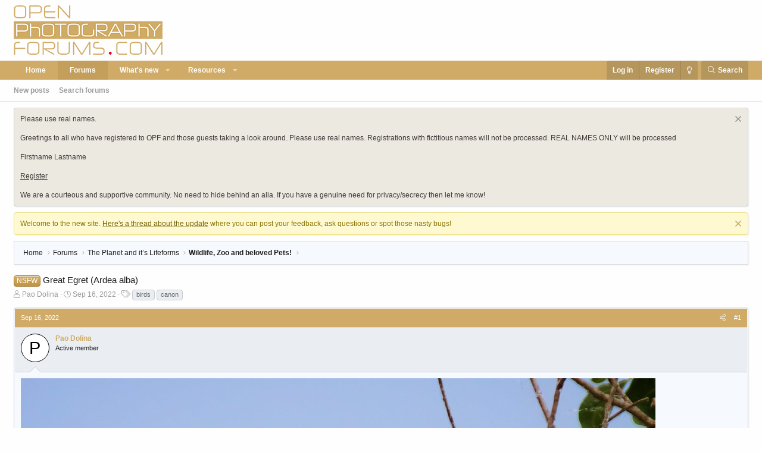

--- FILE ---
content_type: text/html; charset=utf-8
request_url: https://openphotographyforums.com/forums/threads/great-egret-ardea-alba.25565/
body_size: 12759
content:
<!DOCTYPE html>
<html id="XF" lang="en-US" dir="LTR"
	data-app="public"
	data-template="thread_view"
	data-container-key="node-83"
	data-content-key="thread-25565"
	data-logged-in="false"
	data-cookie-prefix="xf_"
	class="XenBase ForumStyleDefault logged-out has-no-js template-thread_view"
	>
<head>
	<meta charset="utf-8" />
	<meta http-equiv="X-UA-Compatible" content="IE=Edge" />
	<meta name="viewport" content="width=device-width, initial-scale=1, viewport-fit=cover">

	
	
	

	<title>NSFW - Great Egret (Ardea alba) | Open Photography Forums</title>

	
		
		<meta name="description" content="Great Egret (Ardea alba) by Paolo Dolina, on Flickr" />
		<meta property="og:description" content="Great Egret (Ardea alba) by Paolo Dolina, on Flickr" />
		<meta property="twitter:description" content="Great Egret (Ardea alba) by Paolo Dolina, on Flickr" />
	
	
		<meta property="og:url" content="https://openphotographyforums.com/forums/threads/great-egret-ardea-alba.25565/" />
	
		<link rel="canonical" href="https://openphotographyforums.com/forums/threads/great-egret-ardea-alba.25565/" />
	

	
		
	
	
	<meta property="og:site_name" content="Open Photography Forums" />


	
	
		
	
	
	<meta property="og:type" content="website" />


	
	
		
	
	
	
		<meta property="og:title" content="NSFW - Great Egret (Ardea alba)" />
		<meta property="twitter:title" content="NSFW - Great Egret (Ardea alba)" />
	


	
	
	
	

	
		<meta name="theme-color" content="#272727" />
	
	
	

	
	

	


	<link rel="preload" href="/forums/styles/fonts/fa/fa-light-300.woff2?_v=5.15.3" as="font" type="font/woff2" crossorigin="anonymous" />


	<link rel="preload" href="/forums/styles/fonts/fa/fa-solid-900.woff2?_v=5.15.3" as="font" type="font/woff2" crossorigin="anonymous" />


<link rel="preload" href="/forums/styles/fonts/fa/fa-brands-400.woff2?_v=5.15.3" as="font" type="font/woff2" crossorigin="anonymous" />

	<link rel="stylesheet" href="/forums/css.php?css=public%3Anormalize.css%2Cpublic%3Afa.css%2Cpublic%3Acore.less%2Cpublic%3Aapp.less&amp;s=3&amp;l=1&amp;d=1749225105&amp;k=7d177d13cfd70a6ebfb902b31ba3956560554004" />

	<link rel="stylesheet" href="/forums/css.php?css=public%3Amessage.less%2Cpublic%3Anotices.less%2Cpublic%3Ashare_controls.less%2Cpublic%3Aextra.less&amp;s=3&amp;l=1&amp;d=1749225105&amp;k=90b17150c788ee200c095f68f2f9aea921d4d8c3" />

	
		<script src="/forums/js/xf/preamble.min.js?_v=2b3fc52c"></script>
	


	
	
	
	<script async src="https://www.googletagmanager.com/gtag/js?id=UA-22060011-1"></script>
	<script>
		window.dataLayer = window.dataLayer || [];
		function gtag(){dataLayer.push(arguments);}
		gtag('js', new Date());
		gtag('config', 'UA-22060011-1', {
			// 
			
			
		});
	</script>

	
</head>
<body data-template="thread_view">

<div class="p-pageWrapper" id="top">

<div class="p-pageWrapper--helper"></div>

	
<div class="xb-page-wrapper">
	<div class="xb-page-wrapper--helper"></div>
	
	
	
<header class="p-header" id="header">
	<div class="p-header-inner">
		<div class="p-header-content">

			<div class="p-header-logo p-header-logo--image">
				<a href="https://openphotographyforums.com">
					
										
					<img src="/forums/styles/openphotographyforums/xenforo/OPF_V.png"
						alt="Open Photography Forums" class="logo-desktop"
						srcset="/forums/styles/openphotographyforums/xenforo/OPF_V_retina.png 2x" />
					
					
				</a>
			</div>

			
			
			
			
			
			
			
		</div>
	</div>
</header>

		

<div class="xb-content-wrapper">
	<div class="navigation-helper">
		
	</div>

	
	




	<div class="p-navSticky p-navSticky--primary" data-xf-init="sticky-header">
		
	<div class="p-nav--wrapper">
	<nav class="p-nav">
		<div class="p-nav-inner">
			<a class="p-nav-menuTrigger" data-xf-click="off-canvas" data-menu=".js-headerOffCanvasMenu" role="button" tabindex="0">
				<i aria-hidden="true"></i>
				<span class="p-nav-menuText">Menu</span>
			</a>

		
			<div class="p-nav-smallLogo">
				<a href="https://openphotographyforums.com">
							
					<img src="/forums/styles/openphotographyforums/xenforo/OPF_V.png"
						alt="Open Photography Forums" class="logo-desktop"
					srcset="/forums/styles/openphotographyforums/xenforo/OPF_V_retina.png 2x" />
					
					
				</a>
			</div>


			<div class="p-nav-scroller hScroller" data-xf-init="h-scroller" data-auto-scroll=".p-navEl.is-selected">
				<div class="hScroller-scroll">
					<ul class="p-nav-list js-offCanvasNavSource">
					
						<li>
							
	<div class="p-navEl " >
		

			
	
	<a href="https://openphotographyforums.com"
		class="p-navEl-link "
		
		data-xf-key="1"
		data-nav-id="home">Home</a>


			

		
		
	</div>

						</li>
					
						<li>
							
	<div class="p-navEl is-selected" data-has-children="true">
		

			
	
	<a href="/forums/"
		class="p-navEl-link p-navEl-link--splitMenu "
		
		
		data-nav-id="forums">Forums</a>


			<a data-xf-key="2"
				data-xf-click="menu"
				data-menu-pos-ref="< .p-navEl"
				class="p-navEl-splitTrigger"
				role="button"
				tabindex="0"
				aria-label="Toggle expanded"
				aria-expanded="false"
				aria-haspopup="true"></a>

		
		
			<div class="menu menu--structural" data-menu="menu" aria-hidden="true">
				<div class="menu-content">
					<!--<h4 class="menu-header">Forums</h4>-->
					
						
	
	
	<a href="/forums/whats-new/posts/"
		class="menu-linkRow u-indentDepth0 js-offCanvasCopy "
		
		
		data-nav-id="newPosts">New posts</a>

	

					
						
	
	
	<a href="/forums/search/?type=post"
		class="menu-linkRow u-indentDepth0 js-offCanvasCopy "
		
		
		data-nav-id="searchForums">Search forums</a>

	

					
				</div>
			</div>
		
	</div>

						</li>
					
						<li>
							
	<div class="p-navEl " data-has-children="true">
		

			
	
	<a href="/forums/whats-new/"
		class="p-navEl-link p-navEl-link--splitMenu "
		
		
		data-nav-id="whatsNew">What's new</a>


			<a data-xf-key="3"
				data-xf-click="menu"
				data-menu-pos-ref="< .p-navEl"
				class="p-navEl-splitTrigger"
				role="button"
				tabindex="0"
				aria-label="Toggle expanded"
				aria-expanded="false"
				aria-haspopup="true"></a>

		
		
			<div class="menu menu--structural" data-menu="menu" aria-hidden="true">
				<div class="menu-content">
					<!--<h4 class="menu-header">What's new</h4>-->
					
						
	
	
	<a href="/forums/whats-new/posts/"
		class="menu-linkRow u-indentDepth0 js-offCanvasCopy "
		 rel="nofollow"
		
		data-nav-id="whatsNewPosts">New posts</a>

	

					
						
	
	
	<a href="/forums/whats-new/resources/"
		class="menu-linkRow u-indentDepth0 js-offCanvasCopy "
		 rel="nofollow"
		
		data-nav-id="xfrmNewResources">New resources</a>

	

					
						
	
	
	<a href="/forums/whats-new/latest-activity"
		class="menu-linkRow u-indentDepth0 js-offCanvasCopy "
		 rel="nofollow"
		
		data-nav-id="latestActivity">Latest activity</a>

	

					
				</div>
			</div>
		
	</div>

						</li>
					
						<li>
							
	<div class="p-navEl " data-has-children="true">
		

			
	
	<a href="/forums/resources/"
		class="p-navEl-link p-navEl-link--splitMenu "
		
		
		data-nav-id="xfrm">Resources</a>


			<a data-xf-key="4"
				data-xf-click="menu"
				data-menu-pos-ref="< .p-navEl"
				class="p-navEl-splitTrigger"
				role="button"
				tabindex="0"
				aria-label="Toggle expanded"
				aria-expanded="false"
				aria-haspopup="true"></a>

		
		
			<div class="menu menu--structural" data-menu="menu" aria-hidden="true">
				<div class="menu-content">
					<!--<h4 class="menu-header">Resources</h4>-->
					
						
	
	
	<a href="/forums/resources/latest-reviews"
		class="menu-linkRow u-indentDepth0 js-offCanvasCopy "
		
		
		data-nav-id="xfrmLatestReviews">Latest reviews</a>

	

					
						
	
	
	<a href="/forums/search/?type=resource"
		class="menu-linkRow u-indentDepth0 js-offCanvasCopy "
		
		
		data-nav-id="xfrmSearchResources">Search resources</a>

	

					
				</div>
			</div>
		
	</div>

						</li>
					
					</ul>
				</div>
			</div>
			
			
			<div class="p-nav-opposite">
				<div class="p-navgroup p-account p-navgroup--guest">
					
						<a href="/forums/login/" class="p-navgroup-link p-navgroup-link--textual p-navgroup-link--logIn"
							data-xf-click="overlay" data-follow-redirects="on">
							<span class="p-navgroup-linkText">Log in</span>
						</a>
						
							<a href="/forums/register/" class="p-navgroup-link p-navgroup-link--textual p-navgroup-link--register"
								data-xf-click="overlay" data-follow-redirects="on">
								<span class="p-navgroup-linkText">Register</span>
							</a>
						
					
					
					
						
						<a href="/forums/misc/style?style_id=6&amp;t=1769685399%2C099a7666c0b03cc29a2aad3d1b633a03"
						   								class="p-navgroup-link p-navgroup-link--switch"
								 						data-xf-init="tooltip"
														title="Lights out"><i class="fa--xf fal fa-lightbulb" aria-hidden="true"></i>
						</a>
					
				</div>

				<div class="p-navgroup p-discovery">
					<a href="/forums/whats-new/"
						class="p-navgroup-link p-navgroup-link--iconic p-navgroup-link--whatsnew"
						title="What&#039;s new">
						<i aria-hidden="true"></i>
						<span class="p-navgroup-linkText">What's new</span>
					</a>
					
					
						<a href="/forums/search/"
							class="p-navgroup-link p-navgroup-link--iconic p-navgroup-link--search"
							data-xf-click="menu"
							data-xf-key="/"
							aria-label="Search"
							aria-expanded="false"
							aria-haspopup="true"
							title="Search">
							<i aria-hidden="true"></i>
							<span class="p-navgroup-linkText">Search</span>
						</a>
						<div class="menu menu--structural menu--wide" data-menu="menu" aria-hidden="true">
							<form action="/forums/search/search" method="post"
								class="menu-content"
								data-xf-init="quick-search">

								<h3 class="menu-header">Search</h3>
								
								<div class="menu-row">
									
										<div class="inputGroup inputGroup--joined">
											<input type="text" class="input" name="keywords" placeholder="Search…" aria-label="Search" data-menu-autofocus="true" />
											
			<select name="constraints" class="js-quickSearch-constraint input" aria-label="Search within">
				<option value="">Everywhere</option>
<option value="{&quot;search_type&quot;:&quot;post&quot;}">Threads</option>
<option value="{&quot;search_type&quot;:&quot;post&quot;,&quot;c&quot;:{&quot;nodes&quot;:[83],&quot;child_nodes&quot;:1}}">This forum</option>
<option value="{&quot;search_type&quot;:&quot;post&quot;,&quot;c&quot;:{&quot;thread&quot;:25565}}">This thread</option>

			</select>
		
										</div>
										
								</div>

								
								<div class="menu-row">
									<label class="iconic"><input type="checkbox"  name="c[title_only]" value="1" /><i aria-hidden="true"></i><span class="iconic-label">Search titles only</span></label>

								</div>
								
								<div class="menu-row">
									<div class="inputGroup">
										<span class="inputGroup-text" id="ctrl_search_menu_by_member">By:</span>
										<input type="text" class="input" name="c[users]" data-xf-init="auto-complete" placeholder="Member" aria-labelledby="ctrl_search_menu_by_member" />
									</div>
								</div>
								<div class="menu-footer">
									<span class="menu-footer-controls">
										<button type="submit" class="button--primary button button--icon button--icon--search"><span class="button-text">Search</span></button>
										<a href="/forums/search/" class="button"><span class="button-text">Advanced search…</span></a>
									</span>
								</div>

								<input type="hidden" name="_xfToken" value="1769685399,099a7666c0b03cc29a2aad3d1b633a03" />
							</form>
						</div>
					
					
				</div>
			</div>
			

		</div>
	</nav>
	</div>

	</div>
	
	
		<div class="p-sectionLinks">
			<div class="p-sectionLinks-inner hScroller" data-xf-init="h-scroller">
				<div class="hScroller-scroll">
					<ul class="p-sectionLinks-list">
					
						<li>
							
	<div class="p-navEl " >
		

			
	
	<a href="/forums/whats-new/posts/"
		class="p-navEl-link "
		
		data-xf-key="alt+1"
		data-nav-id="newPosts">New posts</a>


			

		
		
	</div>

						</li>
					
						<li>
							
	<div class="p-navEl " >
		

			
	
	<a href="/forums/search/?type=post"
		class="p-navEl-link "
		
		data-xf-key="alt+2"
		data-nav-id="searchForums">Search forums</a>


			

		
		
	</div>

						</li>
					
					</ul>
				</div>
			</div>
		</div>
	



<div class="offCanvasMenu offCanvasMenu--nav js-headerOffCanvasMenu" data-menu="menu" aria-hidden="true" data-ocm-builder="navigation">
	<div class="offCanvasMenu-backdrop" data-menu-close="true"></div>
	<div class="offCanvasMenu-content">
		<div class="offCanvasMenu-header">
			Menu
			<a class="offCanvasMenu-closer" data-menu-close="true" role="button" tabindex="0" aria-label="Close"></a>
		</div>
		
			<div class="p-offCanvasRegisterLink">
				<div class="offCanvasMenu-linkHolder">
					<a href="/forums/login/" class="offCanvasMenu-link" data-xf-click="overlay" data-menu-close="true">
						Log in
					</a>
				</div>
				<hr class="offCanvasMenu-separator" />
				
					<div class="offCanvasMenu-linkHolder">
						<a href="/forums/register/" class="offCanvasMenu-link" data-xf-click="overlay" data-menu-close="true">
							Register
						</a>
					</div>
					<hr class="offCanvasMenu-separator" />
				
			</div>
		
		<div class="js-offCanvasNavTarget"></div>
	</div>
</div>

	
	
	
		
	
	
<div class="p-body">
	<div class="p-body-inner">
		
		
		<!--XF:EXTRA_OUTPUT-->

		
			
	
		
		
		

		<ul class="notices notices--block notices--isMulti js-notices"
			data-xf-init="notices"
			data-type="block"
			data-scroll-interval="6">

			
				
	<li class="notice js-notice notice--accent"
		data-notice-id="14"
		data-delay-duration="0"
		data-display-duration="0"
		data-auto-dismiss=""
		data-visibility="">

		
		<div class="notice-content">
			
				<a href="/forums/account/dismiss-notice?notice_id=14" class="notice-dismiss js-noticeDismiss" data-xf-init="tooltip" title="Dismiss notice"></a>
			
			<div class="bbWrapper">Please use real names.<br />
<br />
Greetings to all who have registered to OPF and those guests taking a look around. Please use real names. Registrations with fictitious names will not be processed. 
REAL NAMES ONLY will be processed
<br /><br />
Firstname Lastname<br />
<br />
<a href="{{ link('register') }}">Register</a>
	<br /><br />
	We are a courteous and supportive community. No need to hide behind an alia. If you have a genuine need for privacy/secrecy then let me know! 

</div>
		</div>
	</li>

			
				
	<li class="notice js-notice notice--primary"
		data-notice-id="21"
		data-delay-duration="0"
		data-display-duration="0"
		data-auto-dismiss=""
		data-visibility="">

		
		<div class="notice-content">
			
				<a href="/forums/account/dismiss-notice?notice_id=21" class="notice-dismiss js-noticeDismiss" data-xf-init="tooltip" title="Dismiss notice"></a>
			
			Welcome to the new site. <a href="http://openphotographyforums.com/forums/threads/thread-about-the-update.22687/">Here's a thread about the update</a> where you can post your feedback, ask questions or spot those nasty bugs!
		</div>
	</li>

			
		</ul>
	

		

		

		
		
	
		<div class="p-breadcrumbs--parent">
		<ul class="p-breadcrumbs"
			itemscope itemtype="https://schema.org/BreadcrumbList">
		
			

			
			
				
				
	<li itemprop="itemListElement" itemscope itemtype="https://schema.org/ListItem">
		<a href="https://openphotographyforums.com" itemprop="item">
			<span itemprop="name">Home</span>
		</a>
		<meta itemprop="position" content="1" />
	</li>

			

			
				
				
	<li itemprop="itemListElement" itemscope itemtype="https://schema.org/ListItem">
		<a href="/forums/" itemprop="item">
			<span itemprop="name">Forums</span>
		</a>
		<meta itemprop="position" content="2" />
	</li>

			
			
				
				
	<li itemprop="itemListElement" itemscope itemtype="https://schema.org/ListItem">
		<a href="/forums/#the-planet-and-its-lifeforms.130" itemprop="item">
			<span itemprop="name">The Planet and it’s Lifeforms</span>
		</a>
		<meta itemprop="position" content="3" />
	</li>

			
				
				
	<li itemprop="itemListElement" itemscope itemtype="https://schema.org/ListItem">
		<a href="/forums/forums/wildlife-zoo-and-beloved-pets.83/" itemprop="item">
			<span itemprop="name">Wildlife, Zoo and beloved Pets!</span>
		</a>
		<meta itemprop="position" content="4" />
	</li>

			

		
		</ul>
		
		</div>
	

		

		
	<noscript class="js-jsWarning"><div class="blockMessage blockMessage--important blockMessage--iconic u-noJsOnly">JavaScript is disabled. For a better experience, please enable JavaScript in your browser before proceeding.</div></noscript>

		
	<div class="blockMessage blockMessage--important blockMessage--iconic js-browserWarning" style="display: none">You are using an out of date browser. It  may not display this or other websites correctly.<br />You should upgrade or use an <a href="https://www.google.com/chrome/" target="_blank" rel="noopener">alternative browser</a>.</div>


		
			<div class="p-body-header">
			
				
					<div class="p-title ">
					
						
							
								<h1 class="p-title-value"><span class="label label--primary" dir="auto">NSFW</span><span class="label-append">&nbsp;</span>Great Egret (Ardea alba)</h1>
							
						
										
					
					</div>
				

				
					<div class="p-description">
	<ul class="listInline listInline--bullet">
		<li>
			<i class="fa--xf fal fa-user" aria-hidden="true" title="Thread starter"></i>
			<span class="u-srOnly">Thread starter</span>

			<a href="/forums/members/pao-dolina.12090/" class="username  u-concealed" dir="auto" data-user-id="12090" data-xf-init="member-tooltip">Pao Dolina</a>
		</li>
		<li>
			<i class="fa--xf fal fa-clock" aria-hidden="true" title="Start date"></i>
			<span class="u-srOnly">Start date</span>

			<a href="/forums/threads/great-egret-ardea-alba.25565/" class="u-concealed"><time  class="u-dt" dir="auto" datetime="2022-09-16T05:57:47+0100" data-time="1663304267" data-date-string="Sep 16, 2022" data-time-string="5:57 AM" title="Sep 16, 2022 at 5:57 AM">Sep 16, 2022</time></a>
		</li>
		
			<li>
				

	

	<dl class="tagList tagList--thread-25565 ">
		<dt>
			
				
		<i class="fa--xf fal fa-tags" aria-hidden="true" title="Tags"></i>
		<span class="u-srOnly">Tags</span>
	
			
		</dt>
		<dd>
			<span class="js-tagList">
				
					
						<a href="/forums/tags/birds/" class="tagItem tagItem--tag_birds" dir="auto">
							birds
						</a>
					
						<a href="/forums/tags/canon/" class="tagItem tagItem--tag_canon" dir="auto">
							canon
						</a>
					
				
			</span>
		</dd>
	</dl>


			</li>
		
	</ul>
</div>
				
			
			</div>
		

		<div class="p-body-main   xb-sidebar-default">
			
			
			
			
			<div class="p-body-content">
				
				
								
				
				<div class="p-body-pageContent">










	
	
	
		
	
	
	


	
	
	
		
	
	
	


	
	
		
	
	
	


	
	










	



	

	
		
	



















<div class="block block--messages" data-xf-init="" data-type="post" data-href="/forums/inline-mod/" data-search-target="*">

	<span class="u-anchorTarget" id="posts"></span>

	
		
	

	

	<div class="block-outer"></div>

	

	
		
	<div class="block-outer js-threadStatusField"></div>

	

	<div class="block-container lbContainer"
		data-xf-init="lightbox select-to-quote"
		data-message-selector=".js-post"
		data-lb-id="thread-25565"
		data-lb-universal="1">

		<div class="block-body js-replyNewMessageContainer">
			
				

					

					
						
	
	
	<article class="message message--post js-post js-inlineModContainer  "
		data-author="Pao Dolina"
		data-content="post-211427"
		id="js-post-211427">

		<span class="u-anchorTarget" id="post-211427"></span>

		
			<div class="message-header">
				
					<header class="message-attribution message-attribution--split">
						<div class="message-attribution-main">
							<a href="/forums/threads/great-egret-ardea-alba.25565/post-211427" class="u-concealed"
								rel="nofollow">
								<time  class="u-dt" dir="auto" datetime="2022-09-16T05:57:47+0100" data-time="1663304267" data-date-string="Sep 16, 2022" data-time-string="5:57 AM" title="Sep 16, 2022 at 5:57 AM">Sep 16, 2022</time>
							</a>
						</div>

						<ul class="message-attribution-opposite message-attribution-opposite--list">
							
							
							
							
							<li>
								<a href="/forums/threads/great-egret-ardea-alba.25565/post-211427"
									data-xf-init="share-tooltip" data-href="/forums/posts/211427/share"
									rel="nofollow">
									<i class="fa--xf fal fa-share-alt" aria-hidden="true"></i>
								</a>
							</li>
							
							
								<li>
									<a href="/forums/threads/great-egret-ardea-alba.25565/post-211427" rel="nofollow">
										#1
									</a>
								</li>
							
						</ul>
					</header>

			</div>
		
		
		<div class="message-inner">
			<div class="message-cell message-cell--user">
				

	<section itemscope itemtype="https://schema.org/Person" class="message-user">
		<div class="message-avatar ">
			<div class="message-avatar-wrapper">
				
					<a href="/forums/members/pao-dolina.12090/" class="avatar avatar--m avatar--default avatar--default--dynamic" data-user-id="12090" data-xf-init="member-tooltip" style="background-color: #f0f0c2; color: #cccc33">
			<span class="avatar-u12090-m" role="img" aria-label="Pao Dolina">P</span> 
		</a>
				
				
			</div>
		</div>
		<div class="message-userDetails">
			<h4 class="message-name"><a href="/forums/members/pao-dolina.12090/" class="username " dir="auto" data-user-id="12090" data-xf-init="member-tooltip"><span itemprop="name">Pao Dolina</span></a></h4>
			<h5 class="userTitle message-userTitle" dir="auto" itemprop="jobTitle">Active member</h5>
			
		</div>
		
			
			
		
		<span class="message-userArrow"></span>
	</section>

				
			</div>
			<div class="message-cell message-cell--main">
				<div class="message-main js-quickEditTarget">

					

					<div class="message-content js-messageContent">

						
						
						

						<div class="message-userContent lbContainer js-lbContainer "
							data-lb-id="post-211427"
							data-lb-caption-desc="Pao Dolina &middot; Sep 16, 2022 at 5:57 AM">

							
								

	

							

							<article class="message-body js-selectToQuote">
								
								<div class="bbWrapper"><a href="https://flic.kr/p/RoyUKP" target="_blank" class="link link--external" data-proxy-href="/forums/proxy.php?link=https%3A%2F%2Fflic.kr%2Fp%2FRoyUKP&amp;hash=ad4d2c8175ec1d7659fe2efc9e160bf4" rel="nofollow ugc noopener"><img src="/forums/proxy.php?image=https%3A%2F%2Flive.staticflickr.com%2F7904%2F32416865597_969c4fff68_h.jpg&amp;hash=167b4d25716b15cfaa8c996b109cfc19" data-url="https://live.staticflickr.com/7904/32416865597_969c4fff68_h.jpg" class="bbImage " loading="lazy"
		 style="" width="" height="" /></a><br />
<a href="https://flic.kr/p/RoyUKP" target="_blank" class="link link--external" data-proxy-href="/forums/proxy.php?link=https%3A%2F%2Fflic.kr%2Fp%2FRoyUKP&amp;hash=ad4d2c8175ec1d7659fe2efc9e160bf4" rel="nofollow ugc noopener">Great Egret (Ardea alba)</a> by <a href="https://www.flickr.com/photos/alabang/" target="_blank" class="link link--external" data-proxy-href="/forums/proxy.php?link=https%3A%2F%2Fwww.flickr.com%2Fphotos%2Falabang%2F&amp;hash=b3469273041178e3110af45950533815" rel="nofollow ugc noopener">Paolo Dolina</a>, on Flickr</div>
								<div class="js-selectToQuoteEnd">&nbsp;</div>
								
							</article>

							
								

	

							

							
						</div>

						

						
	

					</div>

					<footer class="message-footer">
						

						<div class="reactionsBar js-reactionsList is-active">
							
	
	
		<ul class="reactionSummary">
		
			<li><span class="reaction reaction--small reaction--1" data-reaction-id="1"><i aria-hidden="true"></i><img src="[data-uri]" class="reaction-sprite js-reaction" alt="." title="." /></span></li>
		
		</ul>
	


<span class="u-srOnly">Reactions:</span>
<a class="reactionsBar-link" href="/forums/posts/211427/reactions" data-xf-click="overlay" data-cache="false" rel="nofollow"><bdi>Asher Kelman</bdi></a>
						</div>

						<div class="js-historyTarget message-historyTarget toggleTarget" data-href="trigger-href"></div>
					</footer>
				</div>
			</div>
			
		</div>
	</article>

	

					

					

				

					

					
						
	
	
	<article class="message message--post js-post js-inlineModContainer  "
		data-author="Asher Kelman"
		data-content="post-211431"
		id="js-post-211431">

		<span class="u-anchorTarget" id="post-211431"></span>

		
			<div class="message-header">
				
					<header class="message-attribution message-attribution--split">
						<div class="message-attribution-main">
							<a href="/forums/threads/great-egret-ardea-alba.25565/post-211431" class="u-concealed"
								rel="nofollow">
								<time  class="u-dt" dir="auto" datetime="2022-09-16T12:12:00+0100" data-time="1663326720" data-date-string="Sep 16, 2022" data-time-string="12:12 PM" title="Sep 16, 2022 at 12:12 PM">Sep 16, 2022</time>
							</a>
						</div>

						<ul class="message-attribution-opposite message-attribution-opposite--list">
							
							
							
							
							<li>
								<a href="/forums/threads/great-egret-ardea-alba.25565/post-211431"
									data-xf-init="share-tooltip" data-href="/forums/posts/211431/share"
									rel="nofollow">
									<i class="fa--xf fal fa-share-alt" aria-hidden="true"></i>
								</a>
							</li>
							
							
								<li>
									<a href="/forums/threads/great-egret-ardea-alba.25565/post-211431" rel="nofollow">
										#2
									</a>
								</li>
							
						</ul>
					</header>

			</div>
		
		
		<div class="message-inner">
			<div class="message-cell message-cell--user">
				

	<section itemscope itemtype="https://schema.org/Person" class="message-user">
		<div class="message-avatar ">
			<div class="message-avatar-wrapper">
				
					<a href="/forums/members/asher-kelman.2/" class="avatar avatar--m" data-user-id="2" data-xf-init="member-tooltip">
			<img src="/forums/data/avatars/m/0/2.jpg?1551425344" srcset="/forums/data/avatars/l/0/2.jpg?1551425344 2x" alt="Asher Kelman" class="avatar-u2-m" width="96" height="96" loading="lazy" itemprop="image" /> 
		</a>
				
				
			</div>
		</div>
		<div class="message-userDetails">
			<h4 class="message-name"><a href="/forums/members/asher-kelman.2/" class="username " dir="auto" data-user-id="2" data-xf-init="member-tooltip"><span class="username--moderator username--admin" itemprop="name">Asher Kelman</span></a></h4>
			<h5 class="userTitle message-userTitle" dir="auto" itemprop="jobTitle">OPF Owner/Editor-in-Chief</h5>
			
		</div>
		
			
			
		
		<span class="message-userArrow"></span>
	</section>

				
			</div>
			<div class="message-cell message-cell--main">
				<div class="message-main js-quickEditTarget">

					

					<div class="message-content js-messageContent">

						
						
						

						<div class="message-userContent lbContainer js-lbContainer "
							data-lb-id="post-211431"
							data-lb-caption-desc="Asher Kelman &middot; Sep 16, 2022 at 12:12 PM">

							

							<article class="message-body js-selectToQuote">
								
								<div class="bbWrapper">A spectacularly elegant composition.<br />
<br />
Pia,<br />
<br />
Well done my friend!<br />
<br />
The mother’s body forms a solid broad anchoring diagonal.  This is balanced by the left sided gentle curves of the neck and beak toward the hungry young.<br />
<br />
Then the long graceful fan of feathers to the right, sweeps down like a giant parenthesis, to provide a miniature forrest roof of whiteness for them!<br />
<br />
<span style="color: rgb(251, 160, 38)">How all this possibility “to entertain the human mind” is built in to the energy of diverse electrons rotating around in organic molecules is a wonder to ponder!</span><br />
<br />
<img class="smilie smilie--emoji" loading="lazy" alt="❤️" title="Red heart    :heart:" src="https://cdn.jsdelivr.net/joypixels/assets/8.0/png/unicode/64/2764.png" data-shortname=":heart:" /><br />
<br />
Asher</div>
								<div class="js-selectToQuoteEnd">&nbsp;</div>
								
							</article>

							

							
						</div>

						

						
	

					</div>

					<footer class="message-footer">
						

						<div class="reactionsBar js-reactionsList is-active">
							
	
	
		<ul class="reactionSummary">
		
			<li><span class="reaction reaction--small reaction--1" data-reaction-id="1"><i aria-hidden="true"></i><img src="[data-uri]" class="reaction-sprite js-reaction" alt="." title="." /></span></li>
		
		</ul>
	


<span class="u-srOnly">Reactions:</span>
<a class="reactionsBar-link" href="/forums/posts/211431/reactions" data-xf-click="overlay" data-cache="false" rel="nofollow"><bdi>Pao Dolina</bdi></a>
						</div>

						<div class="js-historyTarget message-historyTarget toggleTarget" data-href="trigger-href"></div>
					</footer>
				</div>
			</div>
			
		</div>
	</article>

	

					

					

				
			
		</div>
	</div>

	
		<div class="block-outer block-outer--after">
			
				

				
				
					<div class="block-outer-opposite">
						
							<a href="/forums/login/" class="button--link button--wrap button" data-xf-click="overlay"><span class="button-text">
								You must log in or register to reply here.
							</span></a>
						
					</div>
				
			
		</div>
	

	
	

</div>











<div class="blockMessage blockMessage--none">
	

	
		

		<div class="shareButtons shareButtons--iconic" data-xf-init="share-buttons" data-page-url="" data-page-title="" data-page-desc="" data-page-image="">
			
				<span class="shareButtons-label">Share:</span>
			

			<div class="shareButtons-buttons">
				
					
						<a class="shareButtons-button shareButtons-button--brand shareButtons-button--facebook" data-href="https://www.facebook.com/sharer.php?u={url}">
							<i aria-hidden="true"></i>
							<span>Facebook</span>
						</a>
					

					
						<a class="shareButtons-button shareButtons-button--brand shareButtons-button--twitter" data-href="https://twitter.com/intent/tweet?url={url}&amp;text={title}">
							<svg xmlns="http://www.w3.org/2000/svg" height="1em" viewBox="0 0 512 512" class=""><!--! Font Awesome Free 6.4.2 by @fontawesome - https://fontawesome.com License - https://fontawesome.com/license (Commercial License) Copyright 2023 Fonticons, Inc. --><path d="M389.2 48h70.6L305.6 224.2 487 464H345L233.7 318.6 106.5 464H35.8L200.7 275.5 26.8 48H172.4L272.9 180.9 389.2 48zM364.4 421.8h39.1L151.1 88h-42L364.4 421.8z"/></svg> <span>X (Twitter)</span>
						</a>
					

					
						<a class="shareButtons-button shareButtons-button--brand shareButtons-button--reddit" data-href="https://reddit.com/submit?url={url}&amp;title={title}">
							<i aria-hidden="true"></i>
							<span>Reddit</span>
						</a>
					

					
						<a class="shareButtons-button shareButtons-button--brand shareButtons-button--pinterest" data-href="https://pinterest.com/pin/create/bookmarklet/?url={url}&amp;description={title}&amp;media={image}">
							<i aria-hidden="true"></i>
							<span>Pinterest</span>
						</a>
					

					
						<a class="shareButtons-button shareButtons-button--brand shareButtons-button--tumblr" data-href="https://www.tumblr.com/widgets/share/tool?canonicalUrl={url}&amp;title={title}">
							<i aria-hidden="true"></i>
							<span>Tumblr</span>
						</a>
					

					
						<a class="shareButtons-button shareButtons-button--brand shareButtons-button--whatsApp" data-href="https://api.whatsapp.com/send?text={title}&nbsp;{url}">
							<i aria-hidden="true"></i>
							<span>WhatsApp</span>
						</a>
					

					
						<a class="shareButtons-button shareButtons-button--email" data-href="mailto:?subject={title}&amp;body={url}">
							<i aria-hidden="true"></i>
							<span>Email</span>
						</a>
					

					
						<a class="shareButtons-button shareButtons-button--share is-hidden"
							data-xf-init="web-share"
							data-title="" data-text="" data-url=""
							data-hide=".shareButtons-button:not(.shareButtons-button--share)">

							<i aria-hidden="true"></i>
							<span>Share</span>
						</a>
					

					
						<a class="shareButtons-button shareButtons-button--link is-hidden" data-clipboard="{url}">
							<i aria-hidden="true"></i>
							<span>Link</span>
						</a>
					
				
			</div>
		</div>
	

</div>







</div>
				
			</div>

			
			
		</div>

		
		
	
		<div class="p-breadcrumbs--parent p-breadcrumbs--bottom">
		<ul class="p-breadcrumbs"
			itemscope itemtype="https://schema.org/BreadcrumbList">
		
			

			
			
				
				
	<li itemprop="itemListElement" itemscope itemtype="https://schema.org/ListItem">
		<a href="https://openphotographyforums.com" itemprop="item">
			<span itemprop="name">Home</span>
		</a>
		<meta itemprop="position" content="1" />
	</li>

			

			
				
				
	<li itemprop="itemListElement" itemscope itemtype="https://schema.org/ListItem">
		<a href="/forums/" itemprop="item">
			<span itemprop="name">Forums</span>
		</a>
		<meta itemprop="position" content="2" />
	</li>

			
			
				
				
	<li itemprop="itemListElement" itemscope itemtype="https://schema.org/ListItem">
		<a href="/forums/#the-planet-and-its-lifeforms.130" itemprop="item">
			<span itemprop="name">The Planet and it’s Lifeforms</span>
		</a>
		<meta itemprop="position" content="3" />
	</li>

			
				
				
	<li itemprop="itemListElement" itemscope itemtype="https://schema.org/ListItem">
		<a href="/forums/forums/wildlife-zoo-and-beloved-pets.83/" itemprop="item">
			<span itemprop="name">Wildlife, Zoo and beloved Pets!</span>
		</a>
		<meta itemprop="position" content="4" />
	</li>

			

		
		</ul>
		
		</div>
	

						
				
	
				
	</div>
</div>

</div> <!-- closing xb-content-wrapper -->
	
<footer class="p-footer" id="footer">
	<div class="p-footer--container">
		
	
		
	<div class="p-footer-default">
	<div class="p-footer-inner">
		<div class="p-footer-row">	
			
				<div class="p-footer-row-main">
					<ul class="p-footer-linkList">
					
						
							<li class="p-linkList-changeStyle"><a href="/forums/misc/style" data-xf-click="overlay"
								data-xf-init="tooltip" title="Style chooser" rel="nofollow">
								<i class="fa--xf fal fa-paint-brush" aria-hidden="true"></i><span> Style: Orignal OPF</span>
							</a></li>
						
					
						
						<li class="p-linkList-styleSwitch"><a href="/forums/misc/style?style_id=6&amp;t=1769685399%2C099a7666c0b03cc29a2aad3d1b633a03"
															  data-xf-init="tooltip"
															  title="Lights out"><i class="fa--xf fal fa-lightbulb" aria-hidden="true"></i><span> Lights out</span>
							</a></li>
					
						
						
					
					</ul>
				</div>
			
			<div class="p-footer-row-opposite">
				<ul class="p-footer-linkList">
					

					
						<li><a href="/forums/help/terms/">Terms and rules</a></li>
					

					
						<li><a href="/forums/help/privacy-policy/">Privacy policy</a></li>
					

					
						<li><a href="/forums/help/">Help</a></li>
					

					
						<li><a href="https://openphotographyforums.com">Home</a></li>
					
					
					
						<li><a href="/forums/forums/-/index.rss" target="_blank" class="p-footer-rssLink" title="RSS"><span aria-hidden="true"><i class="fa--xf fal fa-rss" aria-hidden="true"></i><span class="u-srOnly">RSS</span></span></a></li>
					
				</ul>
			</div>
		</div>
		</div>
	</div>

	
	
		

		
		
	</div>
</footer>

</div> <!-- closing p-pageWrapper -->
	
</div> <!-- closing xb-pageWrapper -->
	
<div class="u-bottomFixer js-bottomFixTarget">
	
	
</div>


	<div class="u-scrollButtons js-scrollButtons" data-trigger-type="up">
		<a href="#top" class="button--scroll button" data-xf-click="scroll-to"><span class="button-text"><i class="fa--xf fal fa-arrow-up" aria-hidden="true"></i><span class="u-srOnly">Top</span></span></a>
		
	</div>



	<script src="/forums/js/vendor/jquery/jquery-3.5.1.min.js?_v=2b3fc52c"></script>
	<script src="/forums/js/vendor/vendor-compiled.js?_v=2b3fc52c"></script>
	<script src="/forums/js/xf/core-compiled.js?_v=2b3fc52c"></script>
	<script src="/forums/js/xf/notice.min.js?_v=2b3fc52c"></script>

	<script>
		jQuery.extend(true, XF.config, {
			// 
			userId: 0,
			enablePush: true,
			pushAppServerKey: 'BOaTkI8WPwMKhJzcrMOgIn20szHPngf1Xex31QyZCuSiyjpQsGcFv1yV1sRb9lGB22CHCSojhFfD40uboYScGoI=',
			url: {
				fullBase: 'https://openphotographyforums.com/forums/',
				basePath: '/forums/',
				css: '/forums/css.php?css=__SENTINEL__&s=3&l=1&d=1749225105',
				keepAlive: '/forums/login/keep-alive'
			},
			cookie: {
				path: '/',
				domain: '',
				prefix: 'xf_',
				secure: true,
				consentMode: 'disabled',
				consented: ["optional","_third_party"]
			},
			cacheKey: '3aa0f2da428b3de1db265ff082041162',
			csrf: '1769685399,099a7666c0b03cc29a2aad3d1b633a03',
			js: {"\/forums\/js\/xf\/notice.min.js?_v=2b3fc52c":true},
			css: {"public:message.less":true,"public:notices.less":true,"public:share_controls.less":true,"public:extra.less":true},
			time: {
				now: 1769685399,
				today: 1769644800,
				todayDow: 4,
				tomorrow: 1769731200,
				yesterday: 1769558400,
				week: 1769126400
			},
			borderSizeFeature: '3px',
			fontAwesomeWeight: 'l',
			enableRtnProtect: true,
			
			enableFormSubmitSticky: true,
			uploadMaxFilesize: 1610612736,
			allowedVideoExtensions: ["m4v","mov","mp4","mp4v","mpeg","mpg","ogv","webm"],
			allowedAudioExtensions: ["mp3","opus","ogg","wav"],
			shortcodeToEmoji: true,
			visitorCounts: {
				conversations_unread: '0',
				alerts_unviewed: '0',
				total_unread: '0',
				title_count: true,
				icon_indicator: true
			},
			jsState: {},
			publicMetadataLogoUrl: '',
			publicPushBadgeUrl: 'https://openphotographyforums.com/forums/styles/default/xenforo/bell.png'
		});

		jQuery.extend(XF.phrases, {
			// 
			date_x_at_time_y: "{date} at {time}",
			day_x_at_time_y:  "{day} at {time}",
			yesterday_at_x:   "Yesterday at {time}",
			x_minutes_ago:    "{minutes} minutes ago",
			one_minute_ago:   "1 minute ago",
			a_moment_ago:     "A moment ago",
			today_at_x:       "Today at {time}",
			in_a_moment:      "In a moment",
			in_a_minute:      "In a minute",
			in_x_minutes:     "In {minutes} minutes",
			later_today_at_x: "Later today at {time}",
			tomorrow_at_x:    "Tomorrow at {time}",

			day0: "Sunday",
			day1: "Monday",
			day2: "Tuesday",
			day3: "Wednesday",
			day4: "Thursday",
			day5: "Friday",
			day6: "Saturday",

			dayShort0: "Sun",
			dayShort1: "Mon",
			dayShort2: "Tue",
			dayShort3: "Wed",
			dayShort4: "Thu",
			dayShort5: "Fri",
			dayShort6: "Sat",

			month0: "January",
			month1: "February",
			month2: "March",
			month3: "April",
			month4: "May",
			month5: "June",
			month6: "July",
			month7: "August",
			month8: "September",
			month9: "October",
			month10: "November",
			month11: "December",

			active_user_changed_reload_page: "The active user has changed. Reload the page for the latest version.",
			server_did_not_respond_in_time_try_again: "The server did not respond in time. Please try again.",
			oops_we_ran_into_some_problems: "Oops! We ran into some problems.",
			oops_we_ran_into_some_problems_more_details_console: "Oops! We ran into some problems. Please try again later. More error details may be in the browser console.",
			file_too_large_to_upload: "The file is too large to be uploaded.",
			uploaded_file_is_too_large_for_server_to_process: "The uploaded file is too large for the server to process.",
			files_being_uploaded_are_you_sure: "Files are still being uploaded. Are you sure you want to submit this form?",
			attach: "Attach files",
			rich_text_box: "Rich text box",
			close: "Close",
			link_copied_to_clipboard: "Link copied to clipboard.",
			text_copied_to_clipboard: "Text copied to clipboard.",
			loading: "Loading…",
			you_have_exceeded_maximum_number_of_selectable_items: "You have exceeded the maximum number of selectable items.",

			processing: "Processing",
			'processing...': "Processing…",

			showing_x_of_y_items: "Showing {count} of {total} items",
			showing_all_items: "Showing all items",
			no_items_to_display: "No items to display",

			number_button_up: "Increase",
			number_button_down: "Decrease",

			push_enable_notification_title: "Push notifications enabled successfully at Open Photography Forums",
			push_enable_notification_body: "Thank you for enabling push notifications!",

			pull_down_to_refresh: "Pull down to refresh",
			release_to_refresh: "Release to refresh",
			refreshing: "Refreshing…"
		});
	</script>

	<form style="display:none" hidden="hidden">
		<input type="text" name="_xfClientLoadTime" value="" id="_xfClientLoadTime" title="_xfClientLoadTime" tabindex="-1" />
	</form>

	













	
	
		
		
			<script type="application/ld+json">
				{
    "@context": "https://schema.org",
    "@type": "WebPage",
    "url": "https://openphotographyforums.com/forums/threads/great-egret-ardea-alba.25565/",
    "mainEntity": {
        "@type": "DiscussionForumPosting",
        "@id": "https://openphotographyforums.com/forums/threads/great-egret-ardea-alba.25565/",
        "headline": "Great Egret (Ardea alba)",
        "datePublished": "2022-09-16T04:57:47+00:00",
        "keywords": "birds, canon",
        "url": "https://openphotographyforums.com/forums/threads/great-egret-ardea-alba.25565/",
        "articleSection": "Wildlife, Zoo and beloved Pets!",
        "author": {
            "@type": "Person",
            "@id": "https://openphotographyforums.com/forums/members/pao-dolina.12090/",
            "name": "Pao Dolina",
            "url": "https://openphotographyforums.com/forums/members/pao-dolina.12090/"
        },
        "interactionStatistic": [
            {
                "@type": "InteractionCounter",
                "interactionType": "https://schema.org/ViewAction",
                "userInteractionCount": 623
            },
            {
                "@type": "InteractionCounter",
                "interactionType": "https://schema.org/CommentAction",
                "userInteractionCount": 1
            },
            {
                "@type": "InteractionCounter",
                "interactionType": "https://schema.org/LikeAction",
                "userInteractionCount": 1
            }
        ],
        "image": "https://openphotographyforums.com/forums/proxy.php?image=https%3A%2F%2Flive.staticflickr.com%2F7904%2F32416865597_969c4fff68_h.jpg&hash=167b4d25716b15cfaa8c996b109cfc19",
        "articleBody": "Great Egret (Ardea alba) by Paolo Dolina, on Flickr"
    },
    "publisher": {
        "@type": "Organization",
        "name": "Open Photography Forums",
        "alternateName": "OPF Free Photo Forum",
        "description": "Imaging to hold up a lantern to ourselves and the planet we\u2019ve claimed dominion!",
        "url": "https://openphotographyforums.com/forums"
    }
}
			</script>
		
	


<!-- XenBase Version: 2.1 -->
<!-- Style Version: 2.1 -->
	
</body>
</html>




















